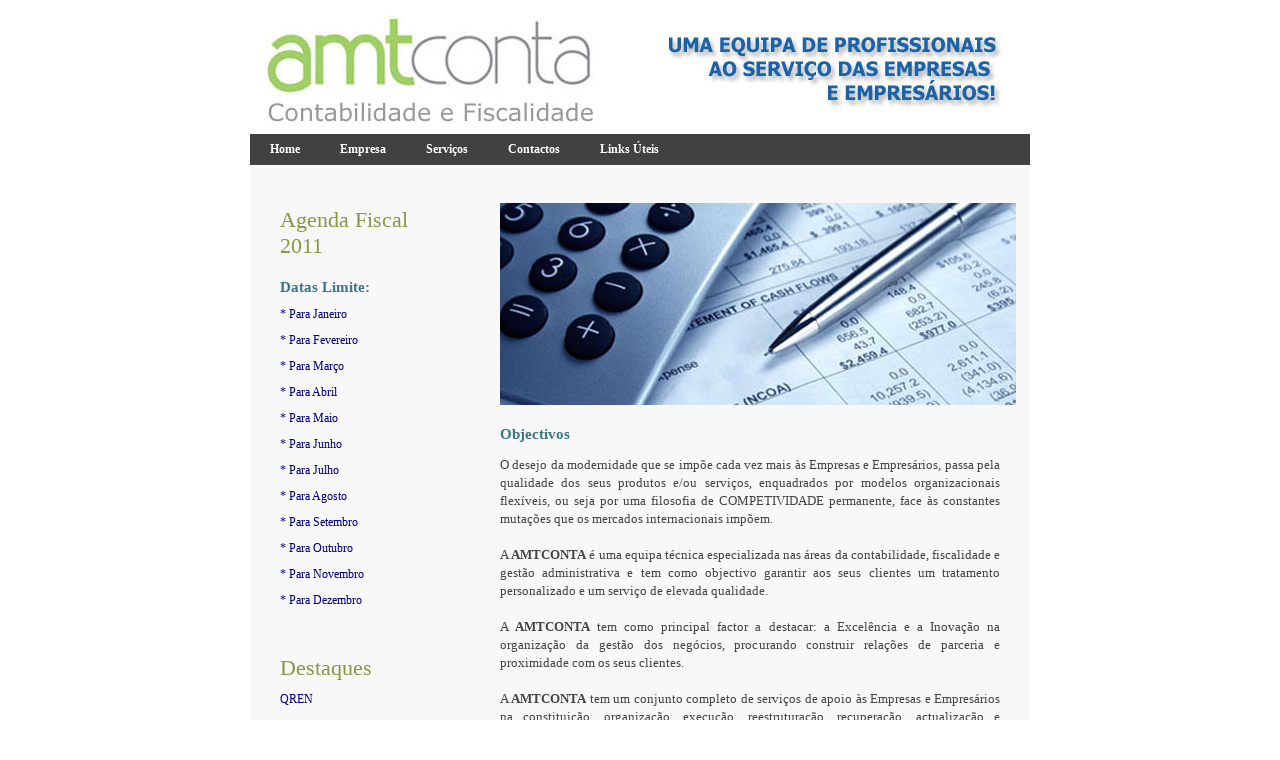

--- FILE ---
content_type: text/html
request_url: http://amtconta.pt/objectivos.html
body_size: 1902
content:
<!DOCTYPE html PUBLIC "-//W3C//DTD XHTML 1.0 Transitional//EN" "http://www.w3.org/TR/xhtml1/DTD/xhtml1-transitional.dtd">
<html xmlns="http://www.w3.org/1999/xhtml">
<head>
<meta http-equiv="Content-Type" content="text/html; charset=iso-8859-1">
<title>AMT CONTA - CONTABILIDADE E FISCALIDADE</title>
<link rel="stylesheet" type="text/css" href="style.css" />
<link rel="stylesheet" type="text/css" href="jqueryslidemenu.css" />

<!--[if lte IE 7]>
<style type="text/css">
html .jqueryslidemenu{height: 1%;} /*Holly Hack for IE7 and below*/
</style>
<![endif]-->

<script type="text/javascript" src="http://ajax.googleapis.com/ajax/libs/jquery/1.2.6/jquery.min.js"></script>
<script type="text/javascript" src="jqueryslidemenu.js"></script>
</head>

<body>

<div id="container">

<div id="header">
<img src="images/amtconta2.jpg">
</img>
</div>

<div id="myslidemenu" class="jqueryslidemenu">
<ul>
<li><a href="index.html">Home</a></li>
<li><a href="index.html">Empresa</a>
  <ul>
<li><a href="historial.html">Historial</a></li>
  <li><a href="objectivos.html">Objectivos</a></li>
  <li><a href="missao.html">Missão</a></li>
<li><a href="deontologia.html">Deontologia</a></li>
  </ul>
</li>
<li><a href="index.html">Serviços</a>
  <ul>
  <li><a href="contabilidade.html">Contabilidade</a></li>
  <li><a href="fiscalidade.html">Fiscalidade</a></li>
 <li><a href="recursos.html">Recursos Humanos</a></li>
 <li><a href="consultoria.html">Consultoria</a></li>
 <li><a href="servicos.html">Serviços Administrativos</a></li>
 <li><a href="pedido.html">Pedido de Proposta</a></li>
    </ul>
</li>
<li><a href="contactos.html">Contactos</a></li>
<li><a href="links.html">Links Úteis</a></li>
</ul>


<br style="clear: left" />
</div>

<div id="main">

<div id="sidebar">
<br>
<h1>Agenda Fiscal 2011</h1>
<h2>Datas Limite:</h2>
<p><a href="http://www.portaldasfinancas.gov.pt/pt/calendario.action?month=2011-1">* Para Janeiro</a></p>
<p><a href="http://www.portaldasfinancas.gov.pt/pt/calendario.action?month=2011-2">* Para Fevereiro</a></p>
<p><a href="http://www.portaldasfinancas.gov.pt/pt/calendario.action?month=2011-3">* Para Março</a></p>
<p><a href="http://www.portaldasfinancas.gov.pt/pt/calendario.action?month=2011-4">* Para Abril</a></p>
<p><a href="http://www.portaldasfinancas.gov.pt/pt/calendario.action?month=2011-5">* Para Maio</a></p>
<p><a href="http://www.portaldasfinancas.gov.pt/pt/calendario.action?month=2011-6">* Para Junho</a></p>
<p><a href="http://www.portaldasfinancas.gov.pt/pt/calendario.action?month=2011-7">* Para Julho</a></p>
<p><a href="http://www.portaldasfinancas.gov.pt/pt/calendario.action?month=2011-8">* Para Agosto</a></p>
<p><a href="http://www.portaldasfinancas.gov.pt/pt/calendario.action?month=2011-9">* Para Setembro</a></p>
<p><a href="http://www.portaldasfinancas.gov.pt/pt/calendario.action?month=2011-10">* Para Outubro</a></p>
<p><a href="http://www.portaldasfinancas.gov.pt/pt/calendario.action?month=2011-11">* Para Novembro</a></p>
<p><a href="http://www.portaldasfinancas.gov.pt/pt/calendario.action?month=2011-12">* Para Dezembro</a></p>
<br><br><br>

<h1>Destaques</h2>
<p><a href="destaques.html">QREN</a></p>
<br>

<h1>Notícias</h1>
<p><a href="legislacao.html">. Legislação publicada</a></p>

<p><a href="informacoes.html">. Informações vinculativas</a></p>

<p><a href="trabalho.html">.Trabalho e Segurança Social</a></p>

<p><a href="diversas.html">. Informações diversas</a></p>

</div>

<div id="text">
<p align="center"><img src="images/7.jpg"></p>
<h2>Objectivos</h2>
<p>O desejo da modernidade que se impõe cada vez mais às Empresas e Empresários,
passa pela qualidade dos seus produtos e/ou serviços, enquadrados por
modelos organizacionais flexíveis, ou seja por uma filosofia de COMPETIVIDADE
permanente, face às constantes mutações que os mercados internacionais impõem.<br><br>

A <strong>AMTCONTA</strong> é uma equipa técnica especializada nas áreas da contabilidade,
fiscalidade e gestão administrativa e tem como objectivo garantir aos seus clientes
um tratamento personalizado e um serviço de elevada qualidade.<br><br>

A <strong>AMTCONTA</strong> tem como principal factor a destacar: a Excelência e a Inovação na
organização da gestão dos negócios, procurando construir relações de parceria e
proximidade com os seus clientes.<br><br>

A <strong>AMTCONTA</strong> tem um conjunto completo de serviços de apoio às Empresas e
Empresários na constituição, organização, execução, reestruturação, recuperação,
actualização e assistência contabilística.<br><br>

 Outro serviço que a <strong>AMTCONTA</strong> presta, inclui a consultoria fiscal de modo a
tirar vantagens fiscais que resultem de um conhecimento da lei e do seu correcto
cumprimento. A <strong>AMTCONTA</strong> tem uma vasta experiência noutras áreas da consultoria, das quais se destacam a gestão de recursos humanos e a prestação de serviços em outsourcing.<br><br>

A <strong>AMTCONTA</strong> tem como objectivo ser reconhecida como empresa de referência na
área em que actua.

<div class="clear"></div>

</div><br><br>
</p>

</div>

<div class="clear"></div>

<div id="footer">
<p>Copyright © 2010 <a href="http://www.consisgest.pt/" target="_blank"> Consisgest </a>. All rights reserved  <a  target="_blank"></a> <atarget="_blank"></a>

</div>

</div>
</html>


--- FILE ---
content_type: text/css
request_url: http://amtconta.pt/style.css
body_size: 595
content:
body  {
background:white;
margin: 0;
}

#container { 
width: 780px;
margin: 0 auto;
}

#header { 
padding: 0px 0px 0px 0px;
text-align:left;
} 

#header a {
color: #FFFFFF;
text-decoration: none;
font-size: 30px; 
font-family: "Verdana";
}

#menu {
background-color: #3b7687; 
padding: 6px 30px 6px 0;
text-align:right;
}

#menu a {
color: #c5d6db;
text-decoration: none; 
font-size: 10px; 
font-family: "Verdana";
text-transform: uppercase;
}

#menu a:hover {
color: #ecf2f3;
text-decoration:underline;
}

#sidebar {
float: left;
width: 160px;
padding: 30px 30px 0 30px;
margin: 0;
font-family:"Verdana";
font-size:11px;
color: #444444;
text-align: left;
}

#sidebar a {
text-decoration: none; 
color: darkblue;
font-family: "Verdana";
font-size: 12px;
}

#sidebar a:hover {
color: #666666;
}

#sidebar img {
border: solid 1px #d6d6d6;
}

.project {
margin:15px 0 25px 0;
}

h1 {
margin: 0px;
color: #869843; 
font-size:22px; 
font-family: "Verdana"; 
font-weight: normal;
}

h2 {
color: #3b7687;
font-size: 15px; 
margin: 20px 0 5px 0;
}

#main {
background-color:#F8F8F8;
} 

#text { 
margin: 0 0 0 220px;
padding: 25px 30px 30px 30px;
color: #444444;
font-family: "Verdana";
font-size: 13px; 
line-height: 18px;
text-align: justify;
} 

#text a {
color: #3b7687; 
text-decoration: none;
}

#text a:hover {
color: #444444;
}

#footer {
padding: 6px 30px 1px 30px;
background: lightgrey; 
font-family: "Verdana";
color: #444444;
font-size: 11px;
text-align: center;
}

#footer a {
text-decoration: underlined; 
color: #262626;
}

#footer a:hover {
color: #666666;
}

.clear {
clear:both;
}

.separator {
font-size:11px;
color:#FFFFFF;
}